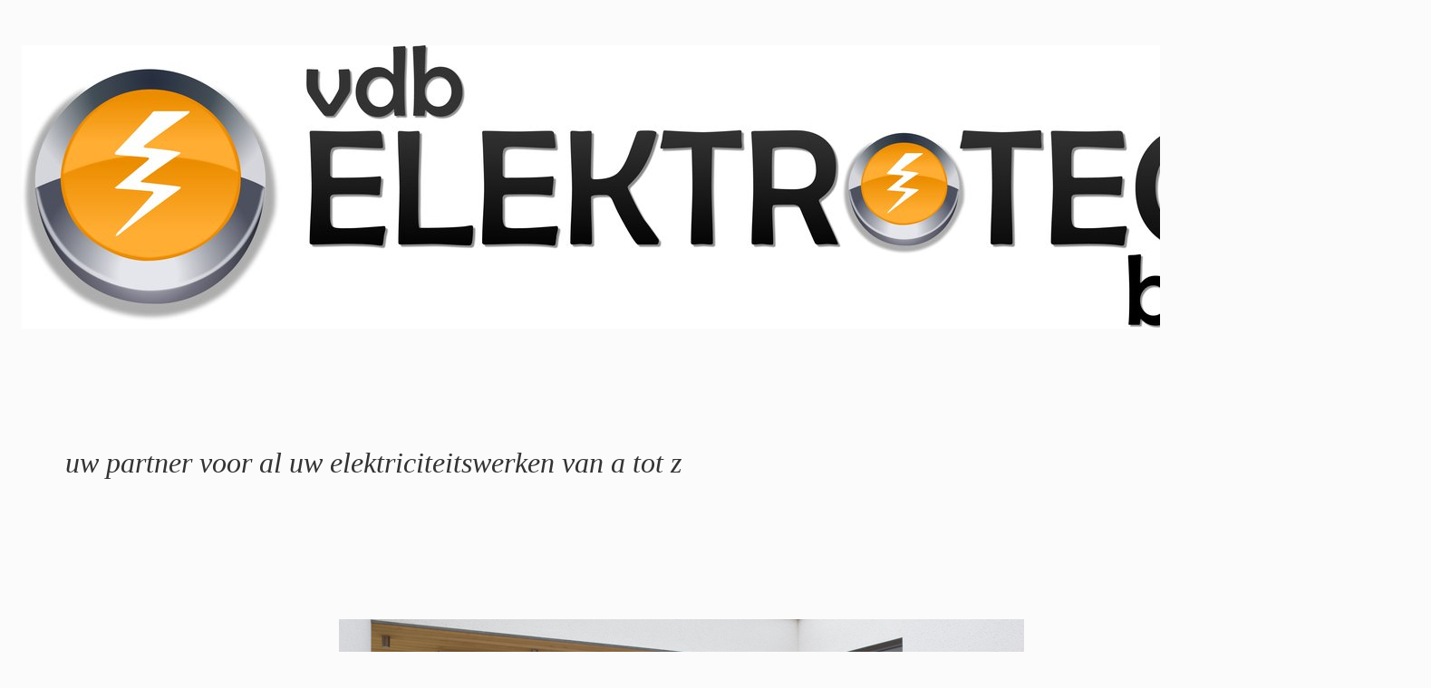

--- FILE ---
content_type: text/html
request_url: http://vdbelektrotech.be/
body_size: 2258
content:
<!DOCTYPE html>
<html>
<head><meta http-equiv="Content-Type" content="text/html; charset=utf-8" />
<title>vdb ELEKTROTECH bvba</title>
<meta name="keywords" content="elektriciteitswerken herstellingen renovatie sint katelijne waver domotica verlichting ledverlichting buitenverlichting tuinverlichting kwaliteit orginaliteit energieconsulent energie comfort electricien vakman elektro electro niko " />
<meta name="description" content="algemene elektriciteitswerken" />
<meta name="generator" content="OneWeb" />
<link rel="stylesheet" href="http://vdbelektrotech.be/onewebstatic/c54272ba03.css" />
<!--[if lte IE 7]><link rel="stylesheet" href="http://vdbelektrotech.be/onewebstatic/36bf642b4e.css" />
<![endif]-->
</head>
<body class="body blockbody">
<div id="fb-root"></div> <script src="http://vdbelektrotech.be/onewebstatic/d6308d2367.js"></script><div class="innerBody self container horizontalcontainer" style="width:1503px;min-height:187px;height:187px;width:1503px;margin:auto;"><div class="horizontalwrapper block" style="width:1503px;">
<div class="anchor">
<div class="image block" style="left:76px;top:3277px;">
<div class="self" style="width:1503px;height:1010px;">
<img src="http://vdbelektrotech.be/onewebstatic/3685b796c7.jpg" style="display:block;margin-top:146px;margin-left:584px;" />
</div>
</div></div>
<div class="self container" style="width:1503px;min-height:187px;">
<div class="block idA26AD385F36244B8A3BD7FEA63B8BA7B">
<div class="self text textparagraph" style="width:1503px;min-height:6px;"><div class="image textblock textblockright block">
<div class="self" style="width:1503px;height:313px;">
<img src="http://vdbelektrotech.be/onewebstatic/ba52182fce.jpg" style="display:block;margin-left:24px;" />
</div>
</div><p><span class="textheading2">&nbsp;</span></p><p><span class="textheading2">&nbsp;</span></p><p><span class="textheading2">      </span><span class="textheading2" style="font-size:32px;
font-style:italic;
">uw partner voor al uw elektriciteitswerken van a tot z</span></p><div class="textend"></div></div>
</div>
<div class="holder ">
<div class="self" style="width:1503px;">
<div class="block filler">
<div class="self container" style="width:100%;height:100%;">
<div class="block">
<div class="self container" style="width:1503px;min-height:1px;">
<div class="image block">
<div class="self" style="width:1503px;height:572px;">
<img src="http://vdbelektrotech.be/onewebstatic/861364a943.jpg" style="display:block;margin-top:136px;margin-left:374px;" />
</div>
</div><div class="end"></div></div>
</div>
<div class="end"></div></div>
</div>
</div>
</div>
<div class="holder ">
<div class="self" style="width:1503px;">
<div class="block filler">
<div class="self container" style="width:100%;height:100%;">
<div class="block id0B21ECD90F314E7D9E180492C2917F82">
<div class="self container" style="width:1493px;min-height:54px;">
</div>
</div>
<div class="end"></div></div>
</div>
</div>
</div>
<div class="block">
<div class="self container horizontalcontainer" style="width:1503px;min-height:3308px;height:3308px;">
<div class="horizontalwrapper block id7D76C3AE199345B5991FB95B3320BAF7" style="width:1503px;">
<div class="self container" style="width:1503px;min-height:3188px;">
<div class="holder ">
<div class="self" style="width:1503px;">
<div class="block filler">
<div class="self container" style="width:100%;height:100%;">
<div class="block">
<div class="self container" style="width:1503px;min-height:64px;">
<div class="block idA0F04283052145FEA2F68DAB7C6FBEA7">
<div class="self container horizontalcontainer" style="width:1449px;min-height:9px;height:9px;">
<div class="horizontalwrapper block" style="width:1449px;">
<div class="self text textparagraph" style="width:1449px;min-height:9px;"><p><span class="textheading3">een volledig pakket met een volledige service en onderhoud !</span></p><p><span>&nbsp;</span></p><p><span style="font-size:16px;
">bij het uitvoeren van welke werken dan ook, proberen wij een uitstekende service en kwaliteit te bieden. dit zowel op het vlak van gemaakte afspraken, als der uitvoering van de werken, kortom een volledige service en na-service van de allen door ons geleverde en geplaatste produkten.</span></p></div>
</div>
<div class="end"></div></div>
</div>
<div class="block">
<div class="self container" style="width:1503px;min-height:60px;">
</div>
</div>
<div class="block idDCB6DC60913B420FB3F49E40DB241E89">
<div class="self container" style="width:1443px;min-height:2986px;">
<div class="block id4456055C722A4EF18F610FC856780FC1">
<div class="self text textparagraph" style="width:1443px;min-height:-4px;"><p><span class="textheading3">een aangepaste lichtstudie nodig? orginaliteit en kwaliteit dragen we hoog in het vaandel.</span></p><p><span>&nbsp;</span></p></div>
</div>
<div class="image block">
<div class="self" style="width:1443px;height:411px;">
<img src="http://vdbelektrotech.be/onewebstatic/72154a2742.jpg" style="display:block;margin-top:8px;margin-left:289px;" />
</div>
</div><div class="image block">
<div class="self" style="width:1443px;height:422px;">
<img src="http://vdbelektrotech.be/onewebstatic/455a84c697.jpg" style="display:block;margin-top:15px;margin-left:332px;" />
</div>
</div><div class="image block">
<div class="self" style="width:1443px;height:820px;">
<img src="http://vdbelektrotech.be/onewebstatic/a5555d86ca.jpg" style="display:block;margin-left:481px;" />
</div>
</div><div class="block id20A15F2FFB1946A489AE1E9401C8C467">
<div class="self text textparagraph" style="width:1305px;min-height:1049px;"><table class="texttable" width="1305"><col width="1304" /><tr><td class="cellheading1"><div style="min-height:1041px;"><p><span style="font-size:20px;
font-weight:bold;
font-style:italic;
text-decoration:underline;
">gespecialiseerd in:</span></p><p><span>&nbsp;</span></p><p><span>renovatieprojecten</span></p><p><span>&nbsp;</span></p><p><span>nieuwbouwwoningen</span></p><p><span>&nbsp;</span></p><p><span>houtskeletbouw</span></p><p><span>&nbsp;</span></p><p><span>metaalbouw</span></p><p><span>&nbsp;</span></p><p><span>binnenverlichting</span></p><p><span>&nbsp;</span></p><p><span>buitenverlichting</span></p><p><span>&nbsp;</span></p><p><span>led verlichting</span></p><p><span>&nbsp;</span></p><p><span>communicatietechnieken</span></p><p><span>&nbsp;</span></p><p><span>toegangscontrole</span></p><p><span>&nbsp;</span></p><p><span>parlefonie</span></p><p><span>&nbsp;</span></p><p><span>videofonie</span></p><p><span>&nbsp;</span></p><p><span>domotica ( nieuwe systemen en herstellingen en aanpassingen van uw bestaande systeem)</span></p><p><span>&nbsp;</span></p><p><span>lichte industriewerken</span></p><p><span>&nbsp;</span></p><p><span>lichtstudies</span></p><p><span>&nbsp;</span></p><p><span style="font-weight:bold;
">herstellingen 24/7</span></p><p><span>&nbsp;</span></p><p><span>onderhoud installaties</span></p><p><span>&nbsp;</span></p><p><span>onderhoud verlichting (binnen -en buiten)</span></p><p><span>&nbsp;</span></p><p><span>rolluiken en rolluiksturingen</span></p><p><span>&nbsp;</span></p><p><span>data-netwerk -en tv bekabelingen</span></p><p><span>&nbsp;</span></p><p><span>&nbsp;</span></p><p><span>&nbsp;</span></p><p><span>kortom gezegd: een totaalaannemer voor al uw elektrische werken</span></p><p><span>&nbsp;</span></p><p><span>&nbsp;</span></p><p><span style="font-size:24px;
">&nbsp;</span></p><p><span style="font-size:24px;
">contactgegevens:</span></p><p><span style="font-size:24px;
">&nbsp;</span></p><p><span style="font-size:24px;
">vdb elektrotech bvba</span></p><p><span style="font-size:24px;
">Liersesteenweg 246</span></p><p><span style="font-size:24px;
">2860 Sint-katelijne-waver</span></p><p><span>&nbsp;</span></p><p><span style="font-size:28px;
">gsm 24/7:</span><span style="font-size:44px;
"> </span><span style="font-size:40px;
font-weight:bold;
text-decoration:none;
">0495 49 42 39</span></p><p><span>&nbsp;</span></p><p><span style="font-size:24px;
">mail:</span></p><p><span style="font-size:24px;
">&nbsp;</span></p><p><span style="font-size:24px;
">info@vdbelektrotech.be</span></p><p><span>&nbsp;</span></p><p><span>&nbsp;</span></p><p><span>&nbsp;</span></p></div></td></tr></table><div class="textend"></div></div>
</div>
<div class="end"></div></div>
</div>
<div>
<div class="self" style="width:1503px;min-height:35px;">
<div class="fb-like" style="padding: 5px;" data-width="1493" data-send="false" data-show-faces="false" data-layout="standard" data-font="arial" data-action="like" data-colorscheme="light"></div></div>
</div>
<div class="end"></div></div>
</div>
<div class="end"></div></div>
</div>
</div>
</div>
<div class="end"></div></div>
</div>
<div class="end"></div></div>
</div>
<div class="block idF83A7739B45945B789E55E4D410CEF42">
<div class="self text textparagraph" style="width:1443px;min-height:15px;"><p><span style="font-family:Verdana,Geneva,sans-serif;
">OneWeb 2012 © Copyright</span></p></div>
</div>
<div class="end"></div></div>
</div>
<div class="end"></div></div>
<footer>
</footer>
<div class="end"></div>

</body>
</html>


--- FILE ---
content_type: text/css
request_url: http://vdbelektrotech.be/onewebstatic/c54272ba03.css
body_size: 1968
content:
.body{text-align:left;position:relative}body,div,dl,dt,dd,ul,ol,li,h1,h2,h3,h4,h5,h6,pre,form,fieldset,input,textarea,p,blockquote,th,td{margin:0;padding:0}table{border-collapse:collapse;border-spacing:0}fieldset,img{border:0}address,caption,cite,code,dfn,em,strong,th,var{font-style:normal;font-weight:normal}ol,ul{list-style:none}caption,th{text-align:left}h1,h2,h3,h4,h5,h6{font-size:100%;font-weight:normal}q:before,q:after{content:''}abbr,acronym{border:0}html,body,.body{min-height:100%}.textend,.end{clear:both}.menu td{vertical-align:top}.menu table{width:100%;table-layout:fixed}.text{white-space:pre-wrap;line-height:1.2;overflow:hidden;word-wrap:break-word}.textorderize{position:absolute;left:-1000px;top:-1000px}.image .self{width:100%;height:100%;overflow:hidden}.block{overflow:hidden}.block .anchor .block{overflow:visible}.fillers .filler{overflow:visible}.filler .self{overflow:hidden}.horizontalcontainer{display:table}.horizontalcontainer>.end{display:none}.horizontalwrapper{display:table-cell;vertical-align:top}.anchorfill{display:table;height:100%;width:100%}.anchor{position:absolute}.anchor>*{position:absolute;z-index:1}.textblock{white-space:normal;overflow:hidden}.textblockleft{float:left;clear:left}.textblockright{float:right;clear:right}.textblockcenter{display:block;margin:0 auto;clear:both}.textblockbottom{display:inline-block;vertical-align:bottom}.texttable{table-layout:fixed;border-collapse:collapse}.texttable td{overflow:hidden}.body a img{border-width:0}.body a .xh,.body a .xp,.body a:hover .xi,.body a:active .xi{display:none}.body a:hover .xh,.body a:active .xp{display:inline}.menu ul{display:block;list-style:none;margin:0;padding:0;width:100%}.menu li{margin:0}.menu a{display:inline-block;cursor:pointer}.menu a.disabled{cursor:auto}.menuhorizontal li{display:inline}.menuhorizontal .self div{display:inline-block;line-height:0;width:0;vertical-align:middle}.menuvertical .menuhorizontalleft a{float:left;clear:both;display:block}.menuvertical .menuhorizontalleft div{float:left;clear:both}.menuvertical .menuhorizontalcenter div{margin:0 auto;width:0}.menuvertical .menuhorizontalright a{float:right;clear:both;display:block}.menuvertical .menuhorizontalright div{float:right;clear:both}.menuhorizontalleft ul{text-align:left}.menuhorizontalcenter ul{text-align:center}.menuhorizontalright ul{text-align:right}.menuhorizontalfit a{display:block}.menuhorizontal .menuhorizontalfit li{display:table-cell;width:1%}.menuhorizontal .menuhorizontalfit div{display:table-cell;width:.00001%}.menu .self{display:table;height:100%}.menu ul{display:table-cell}.menuverticalmiddle ul{vertical-align:middle}.menuverticalbottom ul{vertical-align:bottom}.blockbody{background-color:#fbfbfb;background-image:none;padding-top:50px;padding-right:0;padding-bottom:60px;padding-left:0}.textparagraph p>*,.textparagraph ol,.textparagraph ul{font-family:Georgia,Georgia,serif;font-size:12px;font-weight:normal;font-style:normal;text-decoration:none;text-shadow:none;color:#999}.textparagraph p{font-size:0}.idA26AD385F36244B8A3BD7FEA63B8BA7B{padding-top:0;padding-right:0;padding-bottom:14px;padding-left:0}.textparagraph .textheading2{font-family:Georgia,Georgia,serif;font-size:48px;font-weight:normal;font-style:normal;text-decoration:none;text-shadow:none;color:#333}.textparagraph .idDB7154775DF14F169C0204A89DA3E15A{font-size:32px;font-style:italic}.id0B21ECD90F314E7D9E180492C2917F82{border-top-width:5px;border-right-width:5px;border-bottom-width:5px;border-left-width:5px;border-top-style:solid;border-right-style:solid;border-bottom-style:solid;border-left-style:solid;border-top-color:#8fab0a;border-right-color:#8fab0a;border-bottom-color:#8fab0a;border-left-color:#8fab0a;border-top-left-radius:13px;-moz-border-radius-topleft:13px;border-top-right-radius:13px;-moz-border-radius-topright:13px;border-bottom-right-radius:13px;-moz-border-radius-bottomright:13px;border-bottom-left-radius:13px;-moz-border-radius-bottomleft:13px}.id7D76C3AE199345B5991FB95B3320BAF7{padding-top:60px;padding-right:0;padding-bottom:60px;padding-left:0}.idA0F04283052145FEA2F68DAB7C6FBEA7{background-color:#fff;background-image:none;padding-top:26px;padding-right:24px;padding-bottom:23px;padding-left:30px}.textparagraph .textheading3{font-family:Georgia,Georgia,serif;font-size:24px;font-weight:normal;font-style:normal;text-decoration:none;text-shadow:none;color:#999}.textparagraph .idC24A5C93F721488C9DAE44C696CA56B0{font-size:16px}.idDCB6DC60913B420FB3F49E40DB241E89{background-color:#fff;background-image:none;padding-top:26px;padding-right:30px;padding-bottom:30px;padding-left:30px}.id4456055C722A4EF18F610FC856780FC1{padding-top:0;padding-right:0;padding-bottom:24px;padding-left:0}.id20A15F2FFB1946A489AE1E9401C8C467{border-top-width:18px;border-right-width:18px;border-bottom-width:18px;border-left-width:18px;border-top-style:solid;border-right-style:solid;border-bottom-style:solid;border-left-style:solid;border-top-color:#23ff32;border-right-color:#23ff32;border-bottom-color:#23ff32;border-left-color:#23ff32;border-top-left-radius:114px;-moz-border-radius-topleft:114px;border-top-right-radius:114px;-moz-border-radius-topright:114px;border-bottom-right-radius:114px;-moz-border-radius-bottomright:114px;border-bottom-left-radius:114px;-moz-border-radius-bottomleft:114px;padding-top:51px;padding-right:51px;padding-bottom:51px;padding-left:51px}.textparagraph .id6A91D9FC8CB14223A45D0B1F7D545FCB{font-size:20px;font-weight:bold;font-style:italic;text-decoration:underline}.textparagraph .id2AFE3ECD33634CDB9BB3A107E98D1432{font-weight:bold}.textparagraph .id61D786754464485BB0CB16796AA97564{font-size:24px}.textparagraph .id2B4EC7E01A664120BCBDD640D7979C1B{font-size:28px}.textparagraph .idF97BBEF1CAB74944862FDB630CC073E6{font-size:44px}.textparagraph .idC4034BB165D644809157DC7FE729FC86{font-size:40px;font-weight:bold;text-decoration:none}.textparagraph .idF182DD983C7F4BB798F45F34FDD6CEB0{font-size:24px}.textparagraph .cellheading1{border-top-width:1px;border-right-width:1px;border-bottom-width:1px;border-left-width:1px;border-top-style:solid;border-right-style:solid;border-bottom-style:solid;border-left-style:solid;border-top-color:#949ea6;border-right-color:#949ea6;border-bottom-color:#949ea6;border-left-color:#949ea6;padding-top:3px;padding-right:3px;padding-bottom:3px;padding-left:3px;vertical-align:top;text-align:left}.textparagraph .cellheading1 p>span{font-family:Georgia,Georgia,serif;font-size:12px;font-weight:bold;color:#000}.idF83A7739B45945B789E55E4D410CEF42{background-color:#fff;background-image:none;padding-top:21px;padding-right:30px;padding-bottom:24px;padding-left:30px}.textparagraph .idEE914D3C3040458E91960169F2DDDA55{font-family:Verdana,Geneva,sans-serif}